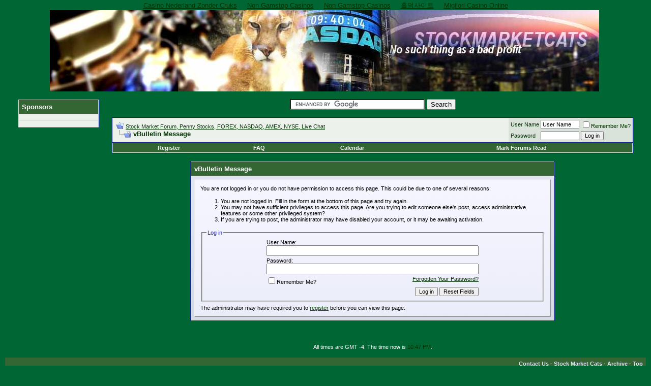

--- FILE ---
content_type: text/html; charset=utf-8
request_url: https://www.stockmarketcats.com/member_s_147b6dae4a56b77d674d976865b45ebe_find_lastposter_f_17.html
body_size: 4697
content:
<!DOCTYPE html PUBLIC "-//W3C//DTD XHTML 1.0 Transitional//EN" "http://www.w3.org/TR/xhtml1/DTD/xhtml1-transitional.dtd"><html xmlns="http://www.w3.org/1999/xhtml" dir="ltr" lang="en"><head>
	<meta http-equiv="Content-Type" content="text/html; charset=UTF-8"/>
<meta name="robots" content="noindex,follow"/>
<!-- Forum Runner Begin -->
<script type="text/javascript" src="forumrunner/detect.js"></script>
<!-- Forum Runner End --><meta http-equiv="Content-Type" content="text/html; charset=ISO-8859-1"/>
<meta name="generator" content="vBulletin 3.8.3"/>
<meta name="keywords" content="stock market discussion forum, message board, online forum, penny stocks, stock trading, otcbb, amex, nasdaq, day traders, swing traders, investors, investment forum, otcbb, forex trading, nyse, investing"/>
<meta name="description" content="Stock Market Forum for trading penny stocks, otcbb, amex, Nasdaq trading strategies for investors, day traders and swing traders. Forex trading sections, seminars and technical analysis tools for everyone"/>
<!-- CSS Stylesheet -->
<style type="text/css" id="vbulletin_css">
/**
* vBulletin 3.8.3 CSS
* Style: 'blue'; Style ID: 1
*/
@import url("clientscript/vbulletin_css/style-b47c35d6-00001.css");
</style>
<link rel="stylesheet" type="text/css" href="clientscript/vbulletin_important.css"/>
<!-- / CSS Stylesheet -->
<script type="text/javascript" src="clientscript/yui/yahoo-dom-event/yahoo-dom-event.js"></script>
<script type="text/javascript" src="clientscript/yui/connection/connection-min.js"></script>
<script type="text/javascript">
<!--
var SESSIONURL = "s=3b05aad46300b5bab7b0bdad315f2e43&";
var SECURITYTOKEN = "guest";
var IMGDIR_MISC = "images/misc";
var vb_disable_ajax = parseInt("0", 10);
// -->
</script>
<script type="text/javascript" src="clientscript/vbulletin_global.js"></script>
	<link rel="alternate" type="application/rss+xml" title="Stock Market Forum, Penny Stocks, FOREX, NASDAQ, AMEX, NYSE, Live Chat RSS Feed" href="external.php?type=RSS2"/>
	<title>Stock Market Forum, Penny Stocks, FOREX, NASDAQ, AMEX, NYSE, Live Chat</title>
	<link rel="canonical" href="https://stockmarketcats.com/member_s_147b6dae4a56b77d674d976865b45ebe_find_lastposter_f_17.html" />
</head>
<body><div style="text-align: center;"><a href="https://alettajacobs.org/" style="padding: 5px 10px;">Casino Nederland Zonder Cruks</a><a href="https://swinternet.co.uk/" style="padding: 5px 10px;">Non Gamstop Casinos</a><a href="https://pumphousegallery.org.uk/" style="padding: 5px 10px;">Non Gamstop Casinos</a><a href="https://dh2014.org/" style="padding: 5px 10px;">홀덤사이트</a><a href="https://www.erapermed.eu/" style="padding: 5px 10px;">Migliori Casino Online</a></div>
<!-- logo -->
<a name="top"></a>
<table border="0" width="100%" cellpadding="0" cellspacing="0" align="center">
<tbody><tr>
	<td align="center"><a href="/"><img src="images/smc1.jpg" border="0" alt="Stock Market Forum, Penny Stocks, FOREX, NASDAQ, AMEX, NYSE, Live Chat"/></a></td>
<td align="right" id="header_right_cell">
		 
	</td>
</tr>
</tbody></table>
<!-- /logo -->
<!-- content table -->
<!-- open content container -->
<div align="center">
	<div class="page" style="width:100%; text-align:left">
		<div style="padding:0px 25px 0px 25px" align="left">
<!-- USC header edit start -->
<table width="100%" cellpadding="0" cellspacing="0" border="0">
<tbody><tr>
<td width="160" valign="top">
<br/>
<!-- Edit Below This Line Only - Do Not Edit Above This Line! -->
<table width="100%" border="0" cellpadding="6" cellspacing="1" class="tborder">
<tbody><tr>
<td class="tcat">
Sponsors
</td>
</tr>
<tr>
<td class="alt1">
</td>
</tr>
<tr>
<td class="alt1">
</td>
</tr>
<!-- additional blocks go here -->
<!-- to use an additional block uncomment the next section and enter HTML directly into the template. Replicate this code as required -->
<!--
<tr>
<td class="alt1">
Additional Block Content
</td>
</tr>
-->
</tbody></table>
</td>
<!-- do not edit below this point -->
<td width="25">
</td>
<td valign="top">
<!-- USC header edit end -->
<br/>
<center>               
<form action="https://www.google.com/cse" id="cse-search-box" target="_blank">
  <div>
    <input type="hidden" name="cx" value="partner-pub-4891450144518230:32nuah-5p1b"/>
    <input type="hidden" name="ie" value="ISO-8859-1"/>
    <input type="text" name="q" size="31"/>
    <input type="submit" name="sa" value="Search"/>
  </div>
</form>
<script type="text/javascript" src="https://www.google.com/cse/brand?form=cse-search-box&amp;lang=en"></script>
</center>
<br/>
<!-- breadcrumb, login, pm info -->
<table class="tborder" cellpadding="6" cellspacing="1" border="0" width="100%" align="center">
<tbody><tr>
	<td class="alt1" width="100%">
			<table cellpadding="0" cellspacing="0" border="0">
			<tbody><tr valign="bottom">
				<td><a href="#" onclick="history.back(1); return false;"><img src="images/misc/navbits_start.gif" alt="Go Back" border="0"/></a></td>
				<td> </td>
				<td width="100%"><span class="navbar"><a href="/" accesskey="1">Stock Market Forum, Penny Stocks, FOREX, NASDAQ, AMEX, NYSE, Live Chat</a></span> </td>
			</tr>
			<tr>
				<td class="navbar" style="font-size:10pt; padding-top:1px" colspan="3"><a href="member_s_147b6dae4a56b77d674d976865b45ebe_find_lastposter_f_17.html"><img class="inlineimg" src="images/misc/navbits_finallink_ltr.gif" alt="Reload this Page" border="0"/></a> <strong>
	vBulletin Message
</strong></td>
			</tr>
			</tbody></table>
	</td>
	<td class="alt2" nowrap="nowrap" style="padding:0px">
		<!-- login form -->
		<form action="login_do_login.html" method="post" onsubmit="md5hash(vb_login_password, vb_login_md5password, vb_login_md5password_utf, 0)">
		<script type="text/javascript" src="clientscript/vbulletin_md5.js"></script>
		<table cellpadding="0" cellspacing="3" border="0">
		<tbody><tr>
			<td class="smallfont" style="white-space: nowrap;"><label for="navbar_username">User Name</label></td>
			<td><input type="text" class="bginput" style="font-size: 11px" name="vb_login_username" id="navbar_username" size="10" accesskey="u" tabindex="101" value="User Name" onfocus="if (this.value == &#39;User Name&#39;) this.value = &#39;&#39;;"/></td>
			<td class="smallfont" nowrap="nowrap"><label for="cb_cookieuser_navbar"><input type="checkbox" name="cookieuser" value="1" tabindex="103" id="cb_cookieuser_navbar" accesskey="c"/>Remember Me?</label></td>
		</tr>
		<tr>
			<td class="smallfont"><label for="navbar_password">Password</label></td>
			<td><input type="password" class="bginput" style="font-size: 11px" name="vb_login_password" id="navbar_password" size="10" tabindex="102"/></td>
			<td><input type="submit" class="button" value="Log in" tabindex="104" title="Enter your username and password in the boxes provided to login, or click the &#39;register&#39; button to create a profile for yourself." accesskey="s"/></td>
		</tr>
		</tbody></table>
		<input type="hidden" name="s" value="3b05aad46300b5bab7b0bdad315f2e43"/>
		<input type="hidden" name="securitytoken" value="guest"/>
		<input type="hidden" name="do" value="login"/>
		<input type="hidden" name="vb_login_md5password"/>
		<input type="hidden" name="vb_login_md5password_utf"/>
		</form>
		<!-- / login form -->
	</td>
</tr>
</tbody></table>
<!-- / breadcrumb, login, pm info -->
<!-- nav buttons bar -->
<div class="tborder" style="padding:1px; border-top-width:0px">
	<table cellpadding="0" cellspacing="0" border="0" width="100%" align="center">
	<tbody><tr align="center">
			<td class="vbmenu_control"><a href="register_s_3b05aad46300b5bab7b0bdad315f2e43.html" rel="nofollow">Register</a></td>
		<td class="vbmenu_control"><a rel="help" href="faq_s_3b05aad46300b5bab7b0bdad315f2e43.html" accesskey="5">FAQ</a></td>
		<td class="vbmenu_control"><a href="/">Calendar</a></td>
			<td class="vbmenu_control"><a href="forumdisplay_s_3b05aad46300b5bab7b0bdad315f2e43_do_markread.html" rel="nofollow">Mark Forums Read</a></td>
		</tr>
	</tbody></table>
</div>
<!-- / nav buttons bar -->
<br/>
<table class="tborder" cellpadding="6" cellspacing="1" border="0" width="70%" align="center">
<tbody><tr>
	<td class="tcat">vBulletin Message</td>
</tr>
<tr>
	<td class="panelsurround" align="center">
	<div class="panel">
		<div align="left">
			<script type="text/javascript" src="clientscript/vbulletin_md5.js"></script>
			<form action="login_do_login.html" method="post" onsubmit="md5hash(vb_login_password, vb_login_md5password, vb_login_md5password_utf, 0)">
			<input type="hidden" name="do" value="login"/>
			<input type="hidden" name="url" value="/member.php?find=lastposter&amp;f=17"/>
			<input type="hidden" name="vb_login_md5password"/>
			<input type="hidden" name="vb_login_md5password_utf"/>
			<input type="hidden" name="s" value="3b05aad46300b5bab7b0bdad315f2e43"/>
			<input type="hidden" name="securitytoken" value="guest"/>
			<!-- permission error message - user not logged in -->
			<div class="smallfont">You are not logged in or you do not have permission to access this page. This could be due to one of several reasons:</div>
			<ol>
				<li class="smallfont">You are not logged in. Fill in the form at the bottom of this page and try again.</li>
				<li class="smallfont">You may not have sufficient privileges to access this page. Are you trying to edit someone else&#39;s post, access administrative features or some other privileged system?</li>
				<li class="smallfont">If you are trying to post, the administrator may have disabled your account, or it may be awaiting activation.</li>
			</ol>
			<fieldset class="fieldset">
				<legend>Log in</legend>
				<table cellpadding="0" cellspacing="3" border="0" align="center">
				<tbody><tr>
					<td>User Name:<br/><input type="text" class="bginput" name="vb_login_username" size="50" accesskey="u" tabindex="1"/></td>
				</tr>
				<tr>
					<td>Password:<br/><input type="password" class="bginput" name="vb_login_password" size="50" tabindex="1"/></td>
				</tr>
				<tr>
					<td>
						<span style="float:right"><a href="/">Forgotten Your Password?</a></span>
						<label for="cb_cookieuser"><input type="checkbox" name="cookieuser" value="1" id="cb_cookieuser" tabindex="1"/>Remember Me?</label>
					</td>
				</tr>
				<tr>
					<td align="right">
						<input type="submit" class="button" value="Log in" accesskey="s" tabindex="1"/>
						<input type="reset" class="button" value="Reset Fields" accesskey="r" tabindex="1"/>
					</td>
				</tr>
				</tbody></table>
			</fieldset>
			<div class="smallfont">The administrator may have required you to <a href="/" rel="nofollow">register</a> before you can view this page.</div>
			</form>
			<!-- / permission error message - user not logged in -->
		</div>
	</div>
	<!--
	<div style="margin-top:6px">
		<input type="submit" class="button" value="Go Back" accesskey="s" onclick="history.back(1); return false" />
	</div>
	-->
	</td>
</tr>
</tbody></table>
<br/>
<!-- forum jump -->
<table cellpadding="0" cellspacing="0" border="0" align="center">
<tbody><tr>
	<td></td>
</tr>
</tbody></table>
<!-- / forum jump -->
<br/>
<br/>
<div class="smallfont" align="center">All times are GMT -4. The time now is <span class="time">10:47 PM</span>.</div>
<br/>
<!-- USC footer edit start -->
</td>
</tr>
</tbody></table>
<!-- USC footer edit end -->
		</div>
	</div>
</div>
<!-- / close content container -->
<!-- /content area table -->
<form action="index_php.html" method="get" style="clear:left">
<table cellpadding="6" cellspacing="0" border="0" width="100%" class="page" align="center">
<tbody><tr>
	<td class="tfoot" align="right" width="100%">
		<div class="smallfont">
			<strong>
				<a href="/" rel="nofollow" accesskey="9">Contact Us</a> -
				<a href="/">Stock Market Cats</a> -
				<a href="archive/index.html">Archive</a> -
				<a href="#top" onclick="self.scrollTo(0, 0); return false;">Top</a>
			</strong>
		</div>
	</td>
</tr>
</tbody></table>
<br/>
<div align="center">
	<div class="smallfont" align="center">
	<!-- Do not remove this copyright notice -->
	Powered by vBulletin® Version 3.8.3<br/>Copyright ©2000 - 2016, Jelsoft Enterprises Ltd.
	<!-- Do not remove this copyright notice -->
	</div>
	<div class="smallfont" align="center">
	<!-- Do not remove cronimage or your scheduled tasks will cease to function -->
	<!-- Do not remove cronimage or your scheduled tasks will cease to function -->
	StockMarketCats.com
	</div>
</div>
</form>
<script type="text/javascript">
<!--
	// Main vBulletin Javascript Initialization
	vBulletin_init();
//-->
</script>

<div style="text-align:center"><h2>Don&#39;t miss these</h2><ul style="list-style:none;padding-left:0"><li><a href="https://www.veritaeaffari.it/">Siti Non Aams</a></li><li><a href="https://www.libri-da-leggere.com/">Bonus Senza Deposito Casino</a></li><li><a href="https://www.foritaly.org/">Migliori Bonus Benvenuto Casino</a></li><li><a href="https://gdalabel.org.uk/">Casino Sites Not On Gamstop</a></li><li><a href="https://tescobagsofhelp.org.uk/">Casino Not On Gamstop</a></li><li><a href="https://www.continuitycentral.com/">Betting Sites Uk</a></li><li><a href="https://www.clintoncards.co.uk/">UK Online Casinos Not On Gamstop</a></li><li><a href="https://pride-events.co.uk/">UK Online Casinos Not On Gamstop</a></li><li><a href="https://www.aptic.fr/">Meilleur Casino En Ligne France</a></li><li><a href="https://www.pcgameware.co.uk/">Slots Not On Gamstop</a></li><li><a href="https://www.bristolticketshop.co.uk/">Non Gamstop Casino Sites UK</a></li><li><a href="https://www.rivieramultimedia.co.uk/">Reputable Non Gamstop Casinos</a></li><li><a href="https://gamstopgambling.com/">Casinos Not On Gamstop</a></li><li><a href="https://www.derechonews.com/sitios-de-poker-online/">Mejores Paginas De Poker</a></li><li><a href="https://picsociety.uk/">Non Gamstop Casino Sites UK</a></li><li><a href="https://www.wtc2019.com/">Migliori Casino Non Aams</a></li><li><a href="https://hashbrum.co.uk/">Best Casino Sites UK</a></li><li><a href="https://www.actualite-de-la-formation.fr/">Meilleur Casino En Ligne Francais</a></li><li><a href="https://www.thehotelcollection.co.uk/">Gambling Sites Not On Gamstop</a></li><li><a href="https://www.newschain.uk/non-gamstop-casinos/">Casinos Not On Gamstop</a></li><li><a href="https://thelincolnite.co.uk/non-gamstop-casinos/">Non Gamstop Casino UK</a></li><li><a href="https://www.wildlifetrust.org.uk/">Slots Not On Gamstop</a></li><li><a href="https://www.marine-i.co.uk/">Best Sports Betting Sites Not On Gamstop</a></li><li><a href="https://www.ineosbritannia.com/">Gambling Sites Not On Gamstop</a></li><li><a href="https://shockdom.com/">Casino Non Aams</a></li><li><a href="https://www.alg24.net/">Bitcoin Casinos</a></li><li><a href="https://www.enquetemaken.be/">Sites De Paris Sportifs Belgique</a></li><li><a href="https://www.femmesprevoyantes.be/">Casino Belgium En Ligne</a></li><li><a href="https://www.incontriconlamatematica.net/">Siti Poker Online Migliori</a></li><li><a href="https://hubside.fr/">Meilleur Casino En Ligne</a></li><li><a href="https://www.abundancethebook.com/">본인확인 없는 카지노 사이트</a></li><li><a href="https://www.archives-carmel-lisieux.fr/">Nouveau Casino En Ligne Avec Bonus Sans Dépôt</a></li><li><a href="https://www.teamlampremerida.com/">Casino Online</a></li><li><a href="https://ledgerproject.eu/">Migliori Casino Senza Documenti</a></li><li><a href="https://www.absurdityisnothing.net/">Migliori Casino Senza Documenti</a></li><li><a href="https://clickasiasummit.com/">온라인 슬롯</a></li><li><a href="https://www.grandrabbindefrance.com/">Meilleurs Casino En Ligne</a></li><li><a href="https://www.numaparis.com/">Casino En Ligne France</a></li><li><a href="https://domicile.fr/">Crypto Casinos</a></li></ul></div><script defer src="https://static.cloudflareinsights.com/beacon.min.js/vcd15cbe7772f49c399c6a5babf22c1241717689176015" integrity="sha512-ZpsOmlRQV6y907TI0dKBHq9Md29nnaEIPlkf84rnaERnq6zvWvPUqr2ft8M1aS28oN72PdrCzSjY4U6VaAw1EQ==" data-cf-beacon='{"version":"2024.11.0","token":"19c1aa94a4ae44959a37bc9e975bf23c","r":1,"server_timing":{"name":{"cfCacheStatus":true,"cfEdge":true,"cfExtPri":true,"cfL4":true,"cfOrigin":true,"cfSpeedBrain":true},"location_startswith":null}}' crossorigin="anonymous"></script>
</body></html>

--- FILE ---
content_type: application/javascript
request_url: https://www.stockmarketcats.com/forumrunner/detect.js
body_size: 770
content:
var androidBranded = false;
var iphoneBranded = false;
var forumName = 'stock market forum';

function
setCookie (cookieName, cookieValue, expireDays)
{
    var expires = new Date()
    expires.setDate(expires.getDate() + expireDays);
    var val = escape(cookieValue) + ((expires == null) ? '' : ';expires=' + expires.toUTCString());
    document.cookie = cookieName + '=' + val;
}

function
getCookie (cookieName)
{
    var i, x, y, cookiesArray = document.cookie.split(';');
    for (i = 0; i < cookiesArray.length; i++) {
        x = cookiesArray[i].substr(0, cookiesArray[i].indexOf('='));
        y = cookiesArray[i].substr(cookiesArray[i].indexOf('=') + 1);
        x = x.replace(/^\s+|\s+$/g, '');
        if (x == cookieName) {
            return unescape(y);
        }
    }
    return null;
}

function
needForumRunnerPrompt ()
{
    var firstPopup = getCookie('frfdate');
    if (firstPopup == null) {
        var d = new Date();
        setCookie('frfdate', d.toGMTString());
        return true;
    } else {
        var d = new Date(getCookie('frfdate'));
        var now = new Date();
        if (((now - d) / 1000) > 60 * 60 * 24) {
            setCookie('skip_fr_detect', 'true', 9000);
            return true;
        }
    }
    return false;
}

function
forumRunnerPrompt (type, opera)
{
    var operaMsg;
    var safariMsg;

    if (type == 'iPad' || type == 'iPhone') {
        if (iphoneBranded && forumName != '') {
            operaMsg = 'Get our ' + type + ' app for easier viewing and posting on this forum!  Search for "' + forumName + '" in the App Store.';
            safariMsg = 'Get our ' + type + ' app for easier viewing and posting on this forum, optional push notifications and more!';

        } else {
            operaMsg = 'Get our ' + type + ' app for easier viewing and posting on this forum!  Search for "Forum Runner" in the App Store.';
            safariMsg = 'Get our ' + type + ' app for easier viewing and posting on this forum, optional push notifications and more!';
        }
    } else if (type == 'Android') {
        if (androidBranded && forumName != '') {
            safariMsg = 'Get our Android app for easier viewing and posting on this forum, optional push notifications and more!';
            operaMsg = 'Get our Android app for easier viewing and posting on this forum!  Search for "' + forumName + '" in the Market.  Reload this page to load the normal website.';
        } else {
            safariMsg = 'Get our Android app for easier viewing and posting on this forum, optional push notifications and more!';
            operaMsg = 'Get our Android app for easier viewing and posting on this forum!  Search for "Forum Runner" in the Market.  Reload the page to load the normal website.';
        }
    }

    if (opera) {
        setCookie('skip_fr_detect', 'true', 9000);
	alert(operaMsg);
	return;
    }

    if (needForumRunnerPrompt() && confirm(safariMsg)) {
        setCookie('skip_fr_detect', 'true', 9000);
        if (type == 'iPad' || type == 'iPhone') {
            window.location = 'http://itunes.apple.com/us/app/forum-runner-vbulletin/id362527234?mt=8';
        } else if (type == 'Android') {
            window.location = 'market://details?id=net.endoftime.android.forumrunner';
        }
    }
}

function
forumRunnerDetect ()
{
    if (getCookie('skip_fr_detect') == null) {
	var agent = navigator.userAgent.toLowerCase();
	var type;
	var opera = (agent.indexOf('opera') != -1);

	if (agent.indexOf('iphone') != -1) {
	    type = 'iPhone';
	} else if (agent.indexOf('ipod') != -1) {
	    type = 'iPod Touch';
	} else if (agent.indexOf('ipad') != -1) {
	    type = 'iPad';
	} else if (agent.indexOf('android') != -1) {
            type = 'Android';
	} else {
	    return;
	}
        forumRunnerPrompt(type, opera);
    }
}

forumRunnerDetect();